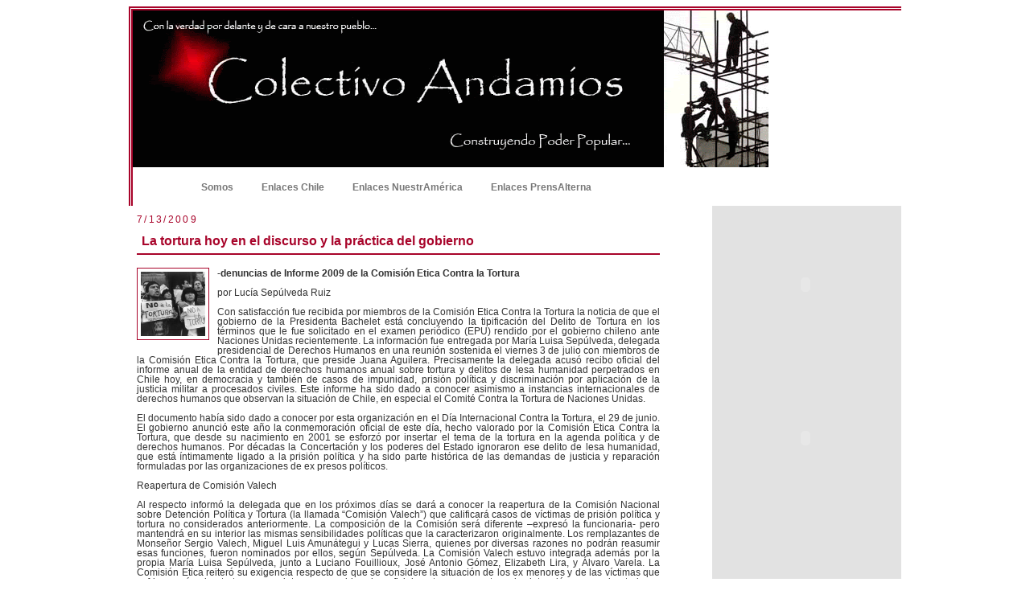

--- FILE ---
content_type: text/html; charset=UTF-8
request_url: https://colectivoandamios.blogspot.com/2009/07/la-tortura-hoy-en-el-discurso-y-la.html
body_size: 14175
content:
<!DOCTYPE html>
<html xmlns='http://www.w3.org/1999/xhtml' xmlns:b='http://www.google.com/2005/gml/b' xmlns:data='http://www.google.com/2005/gml/data' xmlns:expr='http://www.google.com/2005/gml/expr'>
<head>
<link href='https://www.blogger.com/static/v1/widgets/2944754296-widget_css_bundle.css' rel='stylesheet' type='text/css'/>
<link href='ENDEREÇO DO SEU ÍCONE' rel='shortcut icon'/>
<title>Colectivo Andamios: La tortura hoy en el discurso y la práctica del gobierno</title>
<meta content='text/html; charset=UTF-8' http-equiv='Content-Type'/>
<meta content='blogger' name='generator'/>
<link href='https://colectivoandamios.blogspot.com/favicon.ico' rel='icon' type='image/x-icon'/>
<link href='http://colectivoandamios.blogspot.com/2009/07/la-tortura-hoy-en-el-discurso-y-la.html' rel='canonical'/>
<link rel="alternate" type="application/atom+xml" title="Colectivo Andamios - Atom" href="https://colectivoandamios.blogspot.com/feeds/posts/default" />
<link rel="alternate" type="application/rss+xml" title="Colectivo Andamios - RSS" href="https://colectivoandamios.blogspot.com/feeds/posts/default?alt=rss" />
<link rel="service.post" type="application/atom+xml" title="Colectivo Andamios - Atom" href="https://www.blogger.com/feeds/5154788378439649805/posts/default" />

<link rel="alternate" type="application/atom+xml" title="Colectivo Andamios - Atom" href="https://colectivoandamios.blogspot.com/feeds/7400575540111376034/comments/default" />
<!--Can't find substitution for tag [blog.ieCssRetrofitLinks]-->
<link href='https://blogger.googleusercontent.com/img/b/R29vZ2xl/AVvXsEg82N2l3m1rB6PrtF3X73Y1VLljnuYHU7NQCjJeBcg7fJ6h5lIw9LwpLZt5akqq3CLNvja8OaoqsmKPXGCuC5VrM7EfT1nDc8iyfK7p4Q91G5RC09rngb8h5e5e7WIyPv2ELIeyRb8Ih1Q/s320/tortura1.jpg' rel='image_src'/>
<meta content='http://colectivoandamios.blogspot.com/2009/07/la-tortura-hoy-en-el-discurso-y-la.html' property='og:url'/>
<meta content='La tortura hoy en el discurso y la práctica del gobierno' property='og:title'/>
<meta content='-denuncias de Informe 2009 de la Comisión Etica Contra la Tortura por Lucía Sepúlveda Ruiz Con satisfacción fue recibida por miembros de la ...' property='og:description'/>
<meta content='https://blogger.googleusercontent.com/img/b/R29vZ2xl/AVvXsEg82N2l3m1rB6PrtF3X73Y1VLljnuYHU7NQCjJeBcg7fJ6h5lIw9LwpLZt5akqq3CLNvja8OaoqsmKPXGCuC5VrM7EfT1nDc8iyfK7p4Q91G5RC09rngb8h5e5e7WIyPv2ELIeyRb8Ih1Q/w1200-h630-p-k-no-nu/tortura1.jpg' property='og:image'/>
<style id='page-skin-1' type='text/css'><!--
/*
-----------------------------------------------
Blogger Template XLM
Name: Red Star
Designer: Áurea R.C.
URL: http://templatesparavoce.blogspot.com
Date: 19 de maio de 2008
BH/Brasil
----------------------------------------------- */
/* Variable definitions
====================
<Variable name="bgcolor" description="Page Background Color"
type="color" default="#FABEEC">
<Variable name="bgcolor2" description="Outer Background Color"
type="color" default="#FABEEC">
<Variable name="textcolor" description="Text Color"
type="color" default="#F5F3BA">
<Variable name="linkcolor" description="Link Color"
type="color" default="#FE4312">
<Variable name="visitedlinkcolor" description="Visited Link Color"
type="color" default="#FE1607">
<Variable name="pagetitlecolor" description="Blog Title Color"
type="color" default="#C4CCD6">
<Variable name="titlecolor" description="Post Title Color"
type="color" default="#FEB527">
<Variable name="descriptioncolor" description="Blog Description Color"
type="color" default="#FF7220">
<Variable name="bordercolor" description="Border Color"
type="color" default="#791513">
<Variable name="sidebarcolor" description="Sidebar Title Color"
type="color" default="#342524">
<Variable name="sidebarwidg" description="Sidebar Widget Color"
type="color" default="#CA6892">
<Variable name="sidebartitle" description="Fundo do Título da Sidebar"
type="color" default="#9F3764">
<Variable name="sidebartextcolor" description="Sidebar Text Color"
type="color" default="#FE892C">
<Variable name="menucolor" description="Menu Color"
type="color" default="#FE892C">
<Variable name="menutextcolor" description="Menu Text Color"
type="color" default="#FE892C">
<Variable name="bodyfont" description="Text Font"
type="font" default="normal normal 200% 'Arial',Trebuchet,Verdana,Sans-serif">
<Variable name="headerfont" description="Sidebar Title Font"
type="font" default="normal normal 210% 'Trebuchet MS', Arial, Sans-serif;">
<Variable name="pagetitlefont" description="Blog Title Font"
type="font"
default="normal normal 200% 'Trebuchet MS',Trebuchet,Verdana,Sans-serif">
<Variable name="descriptionfont" description="Blog Description Font"
type="font"
default="normal normal 78% 'Trebuchet MS', Trebuchet, Verdana, Sans-serif">
<Variable name="postfooterfont" description=" Footer Font"
type="font"
default="normal normal 100% 'Trebuchet MS', Trebuchet, Arial, Verdana, Sans-serif">
<Variable name="linkfont" description="Link Font"
type="font" default="normal normal 150% 'Arial',Trebuchet,Verdana,Sans-serif">
<Variable name="visitedlinkfont" description="Visited Link Font"
type="font" default="normal normal 150% 'Arial',Trebuchet,Verdana,Sans-serif">
*/
/*---Esconda sua navbar---*/
#navbar-iframe{
height: 0px;
visibility: hidden;
display: none;
}
/*---Body---*/
body {
background: url()left repeat;
background-color: #ffffff ;
color:#333333;
border: 5px none #5F4775;
font: x-small "Trebuchet MS", Trebuchet, Verdana, Sans-serif;
font-size/* */:/**/small;
font-size: /**/small;
text-align: center;
}
a:link {
color:#eb5150;
font: normal bold 99% Trebuchet, Trebuchet MS, Arial, sans-serif;
text-decoration:none;
}
a:visited {
color:#a8042a;
font: normal bold 99% Trebuchet, Trebuchet MS, Arial, sans-serif;
text-decoration:none;
}
a:hover {
color:#A8042A;
text-decoration:underline;
}
a img {
border-width:0;
}
/*---Header---*/
#header-wrapper {
width:960px;
height:248px;
margin:8px 0px 0px 0px;
background:#ffffff;
}
#header {
margin:0px 0px 0px 0px;
background: url("https://lh3.googleusercontent.com/blogger_img_proxy/AEn0k_tqDv7MaoAENt9hLCo21r4Njn_9_uP3Y0E9LZvlVGvrvUwS4qoQOnThnOiNlc2FNQWMsFXy-kDoA9apU-G-nlFE_E895CbuMLmxsilPqnm7yRmU-DY=s0-d") right;
height:200px;
text-align: left;
color:#A8042A;
border-top:5px double #A8042A;  border-left:5px double #A8042A;
}
#header h1 {
margin:0px 0px 0;
padding-left:50px;
padding-top:30px;
line-height:1.2em;
text-transform:uppercase;
letter-spacing:.2em;
font: normal bold 292% Trebuchet, Trebuchet MS, Arial, sans-serif;
color:#A8042A;
}
#header a {
color:#A8042A;
text-decoration:none;
}
#header a:hover {
color:#A8042A;
}
#header .description {
margin:10px 10px 0px;
padding-left:30px;
max-width:500px;
text-transform:uppercase;
letter-spacing:.2em;
line-height: 1.2em;
font: normal normal 78% 'Trebuchet MS', Trebuchet, Verdana, Sans-serif;
color: #eb5150;
}
/* Outer-Wrapper
----------------------------------------------- */
#outer-wrapper {
width: 960px;
margin:00px auto;
text-align: justify;
font: normal normal 95% Arial, sans-serif;
background: url();
background-color:;
border:1px none #A8042A;
}
#main-wrapper {
background:#ffffff url();
width: 670px;
border: 1px none #A8042A;
float: left;
word-wrap: break-word; /* fix for long text breaking sidebar float in IE */
overflow: hidden;     /* fix for long non-text content breaking IE sidebar float */
}
#sidebar-wrapper {
background: url();
width: 0px;
margin-left:5px;
border: 1px none #A8042A;
float: right;
word-wrap: break-word; /* fix for long text breaking sidebar float in IE */
overflow: hidden;     /* fix for long non-text content breaking IE sidebar float */
}
#newsidebar-wrapper {
background: #E2E2E2 url() repeat-x;
width: 235px;
border: 1px none #A8042A;
margin-right:auto;
margin-left: auto;
float: right;
word-wrap: break-word; /* fix for long text breaking sidebar float in IE */
overflow: hidden;     /* fix for long non-text content breaking IE sidebar float */
}
/* Menu superior
---------------------------------------------- */
#menu { width:100%; height: 43px; background: #FFF url("") top left repeat-x; font-size: 0.8em; font-weight: bold; list-style-type: none; margin: 0; padding: 0; font:normal bold 99% Trebuchet, Trebuchet MS, Arial, sans-serif;border-left:5px double #A8042A;}
#menu li { display: block; height: 43px; float: left; margin: 0 0 0 5px;}
#menu li a { height: 43px; color: #777; text-decoration: none; display: block; float: left; line-height: 200%; padding: 8px 15px 0; }
#menu li a:hover { color: #fff; background: url("") top left repeat-x; padding: -7px 15px 0;}
#menu li a.current{ color: #FFF; background: url("") top left repeat-x; padding: 6px 15px 0; }
/* Headings
------------------------------------------------ */
h2 {
margin:1.5em 0 .75em;
font:normal bold 118% Trebuchet, Trebuchet MS, Arial, sans-serif;
line-height: 1.4em;
text-transform:none;
letter-spacing:.2em;
color:#A8042A;
}
/* Posts
----------------------------------------------- */
.date-header {
margin: 5px;
text-align: left;
font: normal normal 95% 'Trebuchet MS', Trebuchet, Arial, Verdana, Sans-serif;
}
.post {
margin: 5px;
padding-bottom:1.4em;
font: normal normal 95% Arial, sans-serif;
color: #333333;
}
.post h3 {
margin:.25em 0 0;
padding:0 0 4px;
font-size:140%;
font-weight:normal;
line-height:1.4em;
color:#A8042A;
}
.post h3 a, .post h3 a:visited, .post h3 strong {
background:;
display: block;
text-decoration:none;
color:#A8042A;
font: normal bold 99% Trebuchet, Trebuchet MS, Arial, sans-serif;
font-weight:bold;
padding: 6px;
border-bottom:2px solid #A8042A;
}
.post h3 strong, .post h3 a:hover {
background: url() no-repeat right;
background-color: #ffffff;
color: #333333;
padding: 6px;
}
.post p {
margin:10 0 .75em;
line-height:1.1em;
}
.post-footer {
background:;
margin:5px;
color: #A8042A;
padding: 2px;
letter-spacing:.1em;
font: normal normal 95% 'Trebuchet MS', Trebuchet, Arial, Verdana, Sans-serif;
line-height: 1.1em;
border-bottom:1px solid #A8042A;
}
.post-footer .post-author,
.post-footer .post-timestamp,
.post-footer .post-footer-line-2 {
font-style:normal;
font-size: 9pt;
line-height: 1.5em;
color:#A8042A;
}
.post blockquote {
background:#F2F2F2 url() no-repeat left top;
padding:30px 5px 10px 70px;
margin:10px 5px 10px 10px;
font-size: 95%;
border:2px dotted #A8042A;
}
.post blockquote p {
margin:.5em 0;
}
.comment-link {
margin-left:.6em;
}
.post img {
padding:4px;
border:1px solid #A8042A;
}
/* Sidebar Content
----------------------------------------------- */
.sidebar {
color: #D60403;
line-height: 1.6em;
text-align:left;
margin: 0;
}
.sidebar h2 {
margin: 3px 0 .5em;
padding: 2px 10px;
background:;
color: #A8042A;
border-bottom:2px solid #A8042A;
text-align:left;
}
.sidebar ul {
list-style:none;
margin:0 0 0;
padding:0 0 0;
}
.sidebar li {
background:url() no-repeat 0px 0px;
margin:0;
padding:0 0 0 25px;
text-indent:-5px;
line-height:1.2em;
}
.sidebar .widget, .main .widget {
margin:0 0 0.9em;
padding:5px;
background:;
border: 1px none #A8042A;
}
.main .Blog {
border-bottom-width: 0;
}
/* Comments
----------------------------------------------- */
#comments {
margin:2em 0 0;
border-top:2px solid #cc0000;
padding-top:1em;
}
#comments h4 {
padding-left: 5px;
margin:1em 0;
font-weight: bold;
line-height: 1.4em;
text-transform:uppercase;
letter-spacing:.2em;
color: #A8042A;
}
#comments-block {
padding-left: 5px;
margin:1em 0 1.5em;
line-height:1.3em;
}
#comments-block .comment-author {
padding-left: 5px;
margin:.5em 0;
}
#comments-block .comment-body {
padding-left: 5px;
margin:.25em 0 0;
}
#comments-block .comment-footer {
padding-left: 5px;
margin:-.25em 0 2em;
line-height: 1.4em;
text-transform:uppercase;
letter-spacing:.1em;
}
#comments-block .comment-body p {
padding-left: 5px;
margin:0 0 .75em;
}
.deleted-comment {
padding-left: 5px;
font-style:italic;
color:gray;
}
.feed-links {
padding-left: 5px;
clear: both;
line-height: 2.5em;
}
#blog-pager-newer-link {
padding: 5px;
float: left;
}
#blog-pager-older-link {
padding: 5px;
float: right;
}
#blog-pager {
text-align: center;
}
/* Profile
----------------------------------------------- */
.profile-img {
float: left;
margin: 0 5px 5px 0;
padding: 4px;
border: 1px solid #A8042A;
}
.profile-data {
margin:0;
text-align: left;
text-transform: uppercase;
letter-spacing:.1em;
font: normal normal 95% Arial, sans-serif;
color: #A8042A;
font-weight: bold;
line-height: 1.2em;
}
.profile-datablock {
margin:.5em 0 .5em;
}
.profile-textblock {
margin: 0.5em 0;
line-height: 1.2em;
text-align: left;
}
.profile-link {
font: normal normal 95% Arial, sans-serif;
text-color: #A8042A;
text-align: center;
text-transform: uppercase;
letter-spacing: .1em;
}
/* Footer
------------------------------------------------ */
#footer {
float: left;
width: 960px;
display:block;
margin: 0px 0px 10px 0px;
padding: 0px 0px 0px 0px;
text-align: left;
line-height: 0.8em;
font: normal normal 95% 'Trebuchet MS', Trebuchet, Arial, Verdana, Sans-serif;
background: #E2E2E2 url() repeat-x;
}
#footer1 {
float: left;
width: 310px;
margin: 5px;
padding: 5px;
border-left: 1px solid  #fff;
border-right: 1px solid  #fff;
}
#footer2 {
float: left;
width: 310px;
margin: 5px;
padding:5px;
}
#footer3 {
float: left;
width: 310px;
margin: 5px;
padding: 5px;
}
#footer1 h2, #footer2 h2, #footer3 h2 {
font-size:14px;
margin: 0px 5px 5px 5px;
padding: 5px;
text-align: left;
color: #A8042A;
border-bottom: 1px none #A8042A;
}
.footer ul{
list-style: none;
margin:0; padding:0;
}
.footer li {
padding: 0 0 0 15px;
line-height: 18px;
background:url() no-repeat 0px 0px;
}
.footer1 a, .footer2 a, .footer3 a {
color: #eb5150;
text-decoration: none;
}
.footer1 a:hover, .footer2 a:hover, .footer3 a:hover {
text-decoration: none;
color: #A8042A;
}
.footer1 a:visited, .footer2 a:visited, .footer3 a:visited {
text-decoration: none;
color: #a8042a;
}
.footer a img {
margin: 0px 0px 0px 0px;
padding: 0px 0px 0px 0px;
}
/*---------------*/
.widecolumn .post {
margin: 0;
}
.narrowcolumn .postmetadata {
padding-top: 0px;
}
.widecolumn .postmetadata {
margin: 0px 0;
}
h2 {
margin-top: 5px;
margin-right: 0px;
margin-bottom: 0px;
margin-left: 0px;
}
h3 {
padding: 0px;
margin-top: 10px;
margin-right: 0px;
margin-bottom: 0px;
margin-left: 0px;
}
h3.comments {
padding: 0;
margin: 20px auto 20px ;
}
/*--- Créditos ---*/
#credit{
margin-left:400px;
color:#eb5150;
display:block;
text-align: center;
height:20px;
float:left;
}
#credit a{
color:#eb5150;
}
/** Page structure tweaks for layout editor wireframe */
body#layout #header {
margin-left: 2px;
margin-right: 2px;
}
.even {
background-color: #0A001B;
}
.odd {
background-color: #0A001B;
}
#navbar-iframe { height: 0px; visibility: hidden; display: none; }

--></style>
<link href='https://www.blogger.com/dyn-css/authorization.css?targetBlogID=5154788378439649805&amp;zx=070aafe5-7e0e-4e9a-a877-70c55e2f3a0a' media='none' onload='if(media!=&#39;all&#39;)media=&#39;all&#39;' rel='stylesheet'/><noscript><link href='https://www.blogger.com/dyn-css/authorization.css?targetBlogID=5154788378439649805&amp;zx=070aafe5-7e0e-4e9a-a877-70c55e2f3a0a' rel='stylesheet'/></noscript>
<meta name='google-adsense-platform-account' content='ca-host-pub-1556223355139109'/>
<meta name='google-adsense-platform-domain' content='blogspot.com'/>

</head>
<body>
<div class='navbar section' id='navbar'><div class='widget Navbar' data-version='1' id='Navbar1'><script type="text/javascript">
    function setAttributeOnload(object, attribute, val) {
      if(window.addEventListener) {
        window.addEventListener('load',
          function(){ object[attribute] = val; }, false);
      } else {
        window.attachEvent('onload', function(){ object[attribute] = val; });
      }
    }
  </script>
<div id="navbar-iframe-container"></div>
<script type="text/javascript" src="https://apis.google.com/js/platform.js"></script>
<script type="text/javascript">
      gapi.load("gapi.iframes:gapi.iframes.style.bubble", function() {
        if (gapi.iframes && gapi.iframes.getContext) {
          gapi.iframes.getContext().openChild({
              url: 'https://www.blogger.com/navbar/5154788378439649805?po\x3d7400575540111376034\x26origin\x3dhttps://colectivoandamios.blogspot.com',
              where: document.getElementById("navbar-iframe-container"),
              id: "navbar-iframe"
          });
        }
      });
    </script><script type="text/javascript">
(function() {
var script = document.createElement('script');
script.type = 'text/javascript';
script.src = '//pagead2.googlesyndication.com/pagead/js/google_top_exp.js';
var head = document.getElementsByTagName('head')[0];
if (head) {
head.appendChild(script);
}})();
</script>
</div></div>
<div id='outer-wrapper'>
<!-- skip links for text browsers -->
<span id='skiplinks' style='display:none;'>
<a href='#main'>skip to main </a> |
      <a href='#sidebar'>skip to sidebar</a>
<a href='#footer'>skip to footer</a>
</span>
<div id='header-wrapper'>
<div class='header section' id='header'><div class='widget Header' data-version='1' id='Header1'>
<div id='header-inner'>
<a href='https://colectivoandamios.blogspot.com/' style='display: block'>
<img alt="Colectivo Andamios" height="195px; " id="Header1_headerimg" src="https://lh3.googleusercontent.com/blogger_img_proxy/AEn0k_uTt5CfFrGZQ64DDW7ZnCFmkH3TdxcLuhY8o2XB_UCa55QbpTBMCj9ruPRaIcI-FXAW7x5cCXZMoMDxlxHLca1pGcP9k-IOtftPff9GGFZWcAghWQoUphFrSlx5B9IU1ezAWRc=s0-d" style="display: block" width="790px; ">
</a>
</div>
</div></div>
<div id='menu'>
<li><a class='current' href='http://www.colectivoandamios.blogspot.com'>Inicio</a></li>
<li><a href='http://www.somosandamios.blogspot.com'>Somos</a></li>
<li><a href='http://andamiosenlaceschile.blogspot.com/'>Enlaces Chile</a></li>
<li><a href='http://andamiosenlacesnuestramerica.blogspot.com/'>Enlaces NuestrAmérica</a></li>
<li><a href='http://enlazandamios.blogspot.com/'>Enlaces PrensAlterna</a></li>
</div>
</div>
<div id='main-wrapper'>
<div class='main section' id='main'><div class='widget Blog' data-version='1' id='Blog1'>
<div class='blog-posts'>
<h2 class='date-header'>7/13/2009</h2>
<div class='post uncustomized-post-template'>
<a name='7400575540111376034'></a>
<h3 class='post-title'>
<a href='https://colectivoandamios.blogspot.com/2009/07/la-tortura-hoy-en-el-discurso-y-la.html'>La tortura hoy en el discurso y la práctica del gobierno</a>
</h3>
<div class='post-header-line-1'></div>
<span class='post-author'>
</span>
<div class='post-body'>
<style>.fullpost{display:inline;}</style>
<p><a href="https://blogger.googleusercontent.com/img/b/R29vZ2xl/AVvXsEg82N2l3m1rB6PrtF3X73Y1VLljnuYHU7NQCjJeBcg7fJ6h5lIw9LwpLZt5akqq3CLNvja8OaoqsmKPXGCuC5VrM7EfT1nDc8iyfK7p4Q91G5RC09rngb8h5e5e7WIyPv2ELIeyRb8Ih1Q/s1600-h/tortura1.jpg" onblur="try {parent.deselectBloggerImageGracefully();} catch(e) {}"><img alt="" border="0" id="BLOGGER_PHOTO_ID_5358138535696272370" src="https://blogger.googleusercontent.com/img/b/R29vZ2xl/AVvXsEg82N2l3m1rB6PrtF3X73Y1VLljnuYHU7NQCjJeBcg7fJ6h5lIw9LwpLZt5akqq3CLNvja8OaoqsmKPXGCuC5VrM7EfT1nDc8iyfK7p4Q91G5RC09rngb8h5e5e7WIyPv2ELIeyRb8Ih1Q/s320/tortura1.jpg" style="margin: 0pt 10px 10px 0pt; float: left; cursor: pointer; width: 80px; height: 80px;" /></a><span style="font-weight: bold;">-denuncias de Informe 2009 de la Comisión Etica Contra la Tortura</span><br /><br />por Lucía Sepúlveda Ruiz<br /><br />Con satisfacción fue recibida por miembros de la Comisión Etica Contra la Tortura la noticia de que el gobierno de la Presidenta Bachelet  está concluyendo la tipificación del Delito de Tortura en los términos que le fue solicitado en el examen periódico (EPU) rendido por el gobierno chileno ante Naciones Unidas recientemente.<span class="fullpost">  La información fue entregada por María Luisa Sepúlveda, delegada presidencial de Derechos Humanos en una reunión sostenida el viernes 3 de julio con miembros de  la Comisión Etica Contra la Tortura, que preside Juana Aguilera. Precisamente la delegada acusó recibo oficial del informe anual de la entidad de derechos humanos anual sobre tortura y delitos de lesa humanidad perpetrados en Chile hoy, en democracia y también de casos de impunidad, prisión política y discriminación por aplicación de la justicia militar a procesados civiles. Este informe ha sido dado a conocer asimismo a instancias internacionales de derechos humanos que observan la situación de Chile, en especial el Comité Contra la Tortura de Naciones Unidas.<br /><br />El documento había sido dado a conocer por esta organización en el Día Internacional Contra la Tortura, el 29 de junio. El gobierno anunció este año la conmemoración oficial de este día, hecho valorado por la Comisión Etica Contra la Tortura, que desde su nacimiento en 2001 se esforzó por insertar el tema de la tortura en la agenda política y de derechos humanos. Por décadas la Concertación y los poderes del Estado ignoraron ese delito de lesa humanidad, que está íntimamente ligado a la prisión política y ha sido parte histórica de las demandas  de justicia y reparación formuladas por las organizaciones de ex presos políticos.<br /><br />Reapertura de Comisión Valech<br /><br />Al respecto informó la delegada que en los próximos días se dará a conocer la reapertura de la Comisión Nacional sobre Detención Política y Tortura (la llamada &#8220;Comisión Valech&#8221;) que  calificará casos de víctimas de prisión política y tortura no considerados anteriormente. La composición de la Comisión será diferente &#8211;expresó la funcionaria-  pero mantendrá en su interior las mismas sensibilidades políticas que la caracterizaron originalmente. Los remplazantes de Monseñor Sergio Valech, Miguel Luis Amunátegui y Lucas Sierra, quienes por diversas razones no podrán reasumir esas funciones, fueron nominados por ellos, según Sepúlveda. La Comisión Valech estuvo integrada  además por la propia María Luisa Sepúlveda, junto a Luciano Fouillioux, José Antonio Gómez, Elizabeth Lira, y Álvaro Varela. La Comisión Etica reiteró su exigencia respecto de que se considere la situación de los ex menores y de las víctimas que sufrieron cárcel o tortura en recintos no considerados oficialmente como centros de detención, o en el exterior, a resultas de la Operación Cóndor.<br /><br />Juana Aguilera fue invitada en la oportunidad a la ceremonia en que la Presidenta Bachelet, ratificó el 6 de julio de 2009, el Estatuto de Roma, por el cual Chile se adhiere a la Corte Penal Internacional (CPI) permitiendo que los delitos de lesa humanidad que se produzcan aquí puedan ser conocidos en última instancia por ese tribunal internacional.  Chile era el último Estado sudamericano que quedaba por unirse al tribunal internacional con sede en La Haya, encargado de juzgar crímenes de guerra y lesa humanidad. La Comisión Etica ha venido representando ese tipo de delitos, particularmente el de tortura, en todos los informes entregados en los últimos años el día 29 de junio &#8211;Día Internacional de Solidaridad con las Víctimas de la Tortura-  a la Presidenta Bachelet, y con anterioridad, al ex Presidente Ricardo Lagos.<br /><br />Muertes por tortura<br /><br />El informe 2009 de la Comisión Etica documenta casos que preocupan fundamentalmente a la entidad: la desaparición forzosa y posible muerte en tortura de un menor mapuche, José Huenante Huenante en 2005,  y los casos de un total de 59 luchadores sociales mapuche y activistas de su causa que están en prisión política o en libertad condicional cumpliendo sentencia o medidas cautelares. Detalla asimismo casos de tortura  y montajes político-judiciales que afectan a luchadores sociales mapuche y no mapuche &#8211;como la documentalista Elena Varela- y denuncia la aplicación de la ley antiterrorista a un total de 28 de los detenidos, tanto en el gobierno de Lagos como durante el gobierno de Bachelet. Deplora la impunidad ante los casos de la muerte por tortura de Johnny Cariqueo y el homicidio de Matías Catrileo.<br /><br />En la oportunidad se pidió también atención al caso de la luchadora social mapuche Mireya Figueroa (47 años) de la comunidad Tricauco, detenida el 4 de junio de 2009,  acusada de participar en el incendio del Fundo Poluco Pidenco de Forestal Minico en 2001. Ella es madre de cuatro hijos y padece de un avanzado cáncer. La Comisión hizo un llamado a la Presidenta Bachelet a desistir de aplicar la legislación antiterrorista en este caso. La detenida es acusada de participar en el incendio del Fundo Poluco Pidenco de Mininco en diciembre del 2001, hecho por el cual permanece en prisión, entre otros, Patricia Troncoso, juzgada por ley antiterrorista y condenada por declaraciones de testigos sin rostro.<br />También se reiteraron &#8211;entre otras preocupaciones-  las demandas del levantamiento de las disposiciones de secreto respecto de los nombres de los torturadores registrados por la Comisión Valech respecto de lo cual no hubo respuestas positivas. Sobre el otorgamiento de una reparación real a las víctimas de tortura, se informó que ello será posterior a los resultados de la nueva Comisión calificadora y debe ser materia de ley.<br /><br />Asimismo se hizo ver a la representante de la Presidenta Michele Bachelet  la urgente necesidad de poner fin a las penas de extrañamiento que condenan a decenas de chilenos a morir en el extranjero por haber sido luchadores antidictatoriales no considerados como tales al inicio de la transición o por haber protagonizado situaciones posteriores vinculadas a esa lucha política. La Comisión Etica Contra la Tortura se adhiere así a la movilización del colectivo denominado &#8220;Vuelvo&#8221; que ha retomado estos planteamientos ya impulsados anteriormente por esta entidad.<br /><br /><br /><br />--<br />Lucía Sepúlveda Ruiz<br /><br />http://periodismosanador.blogspot.com/<br /><br /><br />Texto secundario<br /></span></p>
<div style='clear: both;'></div>
</div>
<div class='post-footer'>
<p class='post-footer-line post-footer-line-1'>
<span class='post-comment-link'>
</span>
<span class='post-labels'>
Etiquetas:
<a href='https://colectivoandamios.blogspot.com/search/label/chile' rel='tag'>chile</a>,
<a href='https://colectivoandamios.blogspot.com/search/label/represi%C3%B3n' rel='tag'>represión</a>
</span>
<span class='post-icons'>
<span class='item-action'>
<a href='https://www.blogger.com/email-post/5154788378439649805/7400575540111376034' title='Enviar entrada por correo electrónico'>
<img alt="" class="icon-action" src="//www.blogger.com/img/icon18_email.gif">
</a>
</span>
</span>
</p>
<p class='post-footer-line post-footer-line-2'>
</p>
<p class='post-footer-line post-footer-line-3'></p>
</div>
</div>
<div class='comments' id='comments'>
<a name='comments'></a>
<h4>
0
comentarios:
        
</h4>
<dl id='comments-block'>
</dl>
<p class='comment-footer'>
<a href='https://www.blogger.com/comment/fullpage/post/5154788378439649805/7400575540111376034' onclick='javascript:window.open(this.href, "bloggerPopup", "toolbar=0,location=0,statusbar=1,menubar=0,scrollbars=yes,width=640,height=500"); return false;'>Publicar un comentario</a>
</p>
<div id='backlinks-container'>
<div id='Blog1_backlinks-container'>
</div>
</div>
</div>
</div>
<div class='blog-pager' id='blog-pager'>
<span id='blog-pager-newer-link'>
<a class='blog-pager-newer-link' href='https://colectivoandamios.blogspot.com/2009/07/representantes-de-200-comunidades.html' id='Blog1_blog-pager-newer-link' title='Entrada más reciente'>Entrada más reciente</a>
</span>
<span id='blog-pager-older-link'>
<a class='blog-pager-older-link' href='https://colectivoandamios.blogspot.com/2009/07/advertencia-y-amenaza-para-america.html' id='Blog1_blog-pager-older-link' title='Entrada antigua'>Entrada antigua</a>
</span>
<a class='home-link' href='https://colectivoandamios.blogspot.com/'>Inicio</a>
</div>
<div class='clear'></div>
<div class='post-feeds'>
<div class='feed-links'>
Suscribirse a:
<a class='feed-link' href='https://colectivoandamios.blogspot.com/feeds/7400575540111376034/comments/default' target='_blank' type='application/atom+xml'>Enviar comentarios (Atom)</a>
</div>
</div>
</div></div>
</div>
<div id='newsidebar-wrapper'>
<div class='sidebar section' id='newsidebar'><div class='widget HTML' data-version='1' id='HTML2'>
<div class='widget-content'>
<object width="221" height="185"><param name="movie" value="//www.youtube.com/v/sdS-Rl6qZF8?fs=1&amp;hl=es_ES&amp;rel=0"><param name="allowFullScreen" value="true" /><param name="allowscriptaccess" value="always" /><embed src="//www.youtube.com/v/sdS-Rl6qZF8?fs=1&amp;hl=es_ES&amp;rel=0" type="application/x-shockwave-flash" allowscriptaccess="always" allowfullscreen="true" width="221" height="185"></embed></object>

<object width="221" height="185"><param name="movie" value="//www.youtube.com/v/Xm4rG__XTc0?fs=1&amp;hl=es_ES&amp;rel=0"><param name="allowFullScreen" value="true" /><param name="allowscriptaccess" value="always" /><embed src="//www.youtube.com/v/Xm4rG__XTc0?fs=1&amp;hl=es_ES&amp;rel=0" type="application/x-shockwave-flash" allowscriptaccess="always" allowfullscreen="true" width="221" height="185"></embed></object>

<object width="221" height="185"><param name="movie" value="//www.youtube.com/v/9Slnp04y6sA?fs=1&amp;hl=es_ES&amp;rel=0"><param name="allowFullScreen" value="true" /><param name="allowscriptaccess" value="always" /><embed src="//www.youtube.com/v/9Slnp04y6sA?fs=1&amp;hl=es_ES&amp;rel=0" type="application/x-shockwave-flash" allowscriptaccess="always" allowfullscreen="true" width="221" height="185"></embed></object>

<object width="221" height="185"><param name="movie" value="//www.youtube.com/v/tZNd1N8W9ZQ?fs=1&amp;hl=es_ES&amp;rel=0"><param name="allowFullScreen" value="true" /><param name="allowscriptaccess" value="always" /><embed src="//www.youtube.com/v/tZNd1N8W9ZQ?fs=1&amp;hl=es_ES&amp;rel=0" type="application/x-shockwave-flash" allowscriptaccess="always" allowfullscreen="true" width="221" height="185"></embed></object>

<object width="221" height="185"><param name="movie" value="//www.youtube.com/v/1zdVsHETRt8?fs=1&amp;hl=es_ES&amp;rel=0"><param name="allowFullScreen" value="true" /><param name="allowscriptaccess" value="always" /><embed src="//www.youtube.com/v/1zdVsHETRt8?fs=1&amp;hl=es_ES&amp;rel=0" type="application/x-shockwave-flash" allowscriptaccess="always" allowfullscreen="true" width="221" height="185"></embed></object>

<object width="221" height="185"><param name="movie" value="//www.youtube.com/v/s_TCqii1IGw?fs=1&amp;hl=es_ES&amp;rel=0"><param name="allowFullScreen" value="true" /><param name="allowscriptaccess" value="always" /><embed src="//www.youtube.com/v/s_TCqii1IGw?fs=1&amp;hl=es_ES&amp;rel=0" type="application/x-shockwave-flash" allowscriptaccess="always" allowfullscreen="true" width="221" height="185"></embed></object>

<object width="221" height="185"><param name="movie" value="//www.youtube.com/v/RYahNobIsLg?fs=1&amp;hl=es_ES&amp;rel=0"><param name="allowFullScreen" value="true" /><param name="allowscriptaccess" value="always" /><embed src="//www.youtube.com/v/RYahNobIsLg?fs=1&amp;hl=es_ES&amp;rel=0" type="application/x-shockwave-flash" allowscriptaccess="always" allowfullscreen="true" width="221" height="185"></embed></object>
</div>
<div class='clear'></div>
</div><div class='widget BlogArchive' data-version='1' id='BlogArchive1'>
<h2>Archivo</h2>
<div class='widget-content'>
<div id='ArchiveList'>
<div id='BlogArchive1_ArchiveList'>
<ul class='hierarchy'>
<li class='archivedate collapsed'>
<a class='toggle' href='javascript:void(0)'>
<span class='zippy'>

        &#9658;&#160;
      
</span>
</a>
<a class='post-count-link' href='https://colectivoandamios.blogspot.com/2013/'>
2013
</a>
<span class='post-count' dir='ltr'>(1)</span>
<ul class='hierarchy'>
<li class='archivedate collapsed'>
<a class='toggle' href='javascript:void(0)'>
<span class='zippy'>

        &#9658;&#160;
      
</span>
</a>
<a class='post-count-link' href='https://colectivoandamios.blogspot.com/2013/01/'>
enero
</a>
<span class='post-count' dir='ltr'>(1)</span>
</li>
</ul>
</li>
</ul>
<ul class='hierarchy'>
<li class='archivedate collapsed'>
<a class='toggle' href='javascript:void(0)'>
<span class='zippy'>

        &#9658;&#160;
      
</span>
</a>
<a class='post-count-link' href='https://colectivoandamios.blogspot.com/2012/'>
2012
</a>
<span class='post-count' dir='ltr'>(40)</span>
<ul class='hierarchy'>
<li class='archivedate collapsed'>
<a class='toggle' href='javascript:void(0)'>
<span class='zippy'>

        &#9658;&#160;
      
</span>
</a>
<a class='post-count-link' href='https://colectivoandamios.blogspot.com/2012/10/'>
octubre
</a>
<span class='post-count' dir='ltr'>(1)</span>
</li>
</ul>
<ul class='hierarchy'>
<li class='archivedate collapsed'>
<a class='toggle' href='javascript:void(0)'>
<span class='zippy'>

        &#9658;&#160;
      
</span>
</a>
<a class='post-count-link' href='https://colectivoandamios.blogspot.com/2012/09/'>
septiembre
</a>
<span class='post-count' dir='ltr'>(1)</span>
</li>
</ul>
<ul class='hierarchy'>
<li class='archivedate collapsed'>
<a class='toggle' href='javascript:void(0)'>
<span class='zippy'>

        &#9658;&#160;
      
</span>
</a>
<a class='post-count-link' href='https://colectivoandamios.blogspot.com/2012/08/'>
agosto
</a>
<span class='post-count' dir='ltr'>(6)</span>
</li>
</ul>
<ul class='hierarchy'>
<li class='archivedate collapsed'>
<a class='toggle' href='javascript:void(0)'>
<span class='zippy'>

        &#9658;&#160;
      
</span>
</a>
<a class='post-count-link' href='https://colectivoandamios.blogspot.com/2012/07/'>
julio
</a>
<span class='post-count' dir='ltr'>(23)</span>
</li>
</ul>
<ul class='hierarchy'>
<li class='archivedate collapsed'>
<a class='toggle' href='javascript:void(0)'>
<span class='zippy'>

        &#9658;&#160;
      
</span>
</a>
<a class='post-count-link' href='https://colectivoandamios.blogspot.com/2012/05/'>
mayo
</a>
<span class='post-count' dir='ltr'>(7)</span>
</li>
</ul>
<ul class='hierarchy'>
<li class='archivedate collapsed'>
<a class='toggle' href='javascript:void(0)'>
<span class='zippy'>

        &#9658;&#160;
      
</span>
</a>
<a class='post-count-link' href='https://colectivoandamios.blogspot.com/2012/01/'>
enero
</a>
<span class='post-count' dir='ltr'>(2)</span>
</li>
</ul>
</li>
</ul>
<ul class='hierarchy'>
<li class='archivedate collapsed'>
<a class='toggle' href='javascript:void(0)'>
<span class='zippy'>

        &#9658;&#160;
      
</span>
</a>
<a class='post-count-link' href='https://colectivoandamios.blogspot.com/2011/'>
2011
</a>
<span class='post-count' dir='ltr'>(58)</span>
<ul class='hierarchy'>
<li class='archivedate collapsed'>
<a class='toggle' href='javascript:void(0)'>
<span class='zippy'>

        &#9658;&#160;
      
</span>
</a>
<a class='post-count-link' href='https://colectivoandamios.blogspot.com/2011/11/'>
noviembre
</a>
<span class='post-count' dir='ltr'>(2)</span>
</li>
</ul>
<ul class='hierarchy'>
<li class='archivedate collapsed'>
<a class='toggle' href='javascript:void(0)'>
<span class='zippy'>

        &#9658;&#160;
      
</span>
</a>
<a class='post-count-link' href='https://colectivoandamios.blogspot.com/2011/08/'>
agosto
</a>
<span class='post-count' dir='ltr'>(12)</span>
</li>
</ul>
<ul class='hierarchy'>
<li class='archivedate collapsed'>
<a class='toggle' href='javascript:void(0)'>
<span class='zippy'>

        &#9658;&#160;
      
</span>
</a>
<a class='post-count-link' href='https://colectivoandamios.blogspot.com/2011/05/'>
mayo
</a>
<span class='post-count' dir='ltr'>(8)</span>
</li>
</ul>
<ul class='hierarchy'>
<li class='archivedate collapsed'>
<a class='toggle' href='javascript:void(0)'>
<span class='zippy'>

        &#9658;&#160;
      
</span>
</a>
<a class='post-count-link' href='https://colectivoandamios.blogspot.com/2011/04/'>
abril
</a>
<span class='post-count' dir='ltr'>(5)</span>
</li>
</ul>
<ul class='hierarchy'>
<li class='archivedate collapsed'>
<a class='toggle' href='javascript:void(0)'>
<span class='zippy'>

        &#9658;&#160;
      
</span>
</a>
<a class='post-count-link' href='https://colectivoandamios.blogspot.com/2011/03/'>
marzo
</a>
<span class='post-count' dir='ltr'>(16)</span>
</li>
</ul>
<ul class='hierarchy'>
<li class='archivedate collapsed'>
<a class='toggle' href='javascript:void(0)'>
<span class='zippy'>

        &#9658;&#160;
      
</span>
</a>
<a class='post-count-link' href='https://colectivoandamios.blogspot.com/2011/02/'>
febrero
</a>
<span class='post-count' dir='ltr'>(15)</span>
</li>
</ul>
</li>
</ul>
<ul class='hierarchy'>
<li class='archivedate collapsed'>
<a class='toggle' href='javascript:void(0)'>
<span class='zippy'>

        &#9658;&#160;
      
</span>
</a>
<a class='post-count-link' href='https://colectivoandamios.blogspot.com/2010/'>
2010
</a>
<span class='post-count' dir='ltr'>(195)</span>
<ul class='hierarchy'>
<li class='archivedate collapsed'>
<a class='toggle' href='javascript:void(0)'>
<span class='zippy'>

        &#9658;&#160;
      
</span>
</a>
<a class='post-count-link' href='https://colectivoandamios.blogspot.com/2010/12/'>
diciembre
</a>
<span class='post-count' dir='ltr'>(1)</span>
</li>
</ul>
<ul class='hierarchy'>
<li class='archivedate collapsed'>
<a class='toggle' href='javascript:void(0)'>
<span class='zippy'>

        &#9658;&#160;
      
</span>
</a>
<a class='post-count-link' href='https://colectivoandamios.blogspot.com/2010/11/'>
noviembre
</a>
<span class='post-count' dir='ltr'>(26)</span>
</li>
</ul>
<ul class='hierarchy'>
<li class='archivedate collapsed'>
<a class='toggle' href='javascript:void(0)'>
<span class='zippy'>

        &#9658;&#160;
      
</span>
</a>
<a class='post-count-link' href='https://colectivoandamios.blogspot.com/2010/10/'>
octubre
</a>
<span class='post-count' dir='ltr'>(26)</span>
</li>
</ul>
<ul class='hierarchy'>
<li class='archivedate collapsed'>
<a class='toggle' href='javascript:void(0)'>
<span class='zippy'>

        &#9658;&#160;
      
</span>
</a>
<a class='post-count-link' href='https://colectivoandamios.blogspot.com/2010/09/'>
septiembre
</a>
<span class='post-count' dir='ltr'>(19)</span>
</li>
</ul>
<ul class='hierarchy'>
<li class='archivedate collapsed'>
<a class='toggle' href='javascript:void(0)'>
<span class='zippy'>

        &#9658;&#160;
      
</span>
</a>
<a class='post-count-link' href='https://colectivoandamios.blogspot.com/2010/08/'>
agosto
</a>
<span class='post-count' dir='ltr'>(15)</span>
</li>
</ul>
<ul class='hierarchy'>
<li class='archivedate collapsed'>
<a class='toggle' href='javascript:void(0)'>
<span class='zippy'>

        &#9658;&#160;
      
</span>
</a>
<a class='post-count-link' href='https://colectivoandamios.blogspot.com/2010/07/'>
julio
</a>
<span class='post-count' dir='ltr'>(6)</span>
</li>
</ul>
<ul class='hierarchy'>
<li class='archivedate collapsed'>
<a class='toggle' href='javascript:void(0)'>
<span class='zippy'>

        &#9658;&#160;
      
</span>
</a>
<a class='post-count-link' href='https://colectivoandamios.blogspot.com/2010/06/'>
junio
</a>
<span class='post-count' dir='ltr'>(24)</span>
</li>
</ul>
<ul class='hierarchy'>
<li class='archivedate collapsed'>
<a class='toggle' href='javascript:void(0)'>
<span class='zippy'>

        &#9658;&#160;
      
</span>
</a>
<a class='post-count-link' href='https://colectivoandamios.blogspot.com/2010/05/'>
mayo
</a>
<span class='post-count' dir='ltr'>(26)</span>
</li>
</ul>
<ul class='hierarchy'>
<li class='archivedate collapsed'>
<a class='toggle' href='javascript:void(0)'>
<span class='zippy'>

        &#9658;&#160;
      
</span>
</a>
<a class='post-count-link' href='https://colectivoandamios.blogspot.com/2010/04/'>
abril
</a>
<span class='post-count' dir='ltr'>(25)</span>
</li>
</ul>
<ul class='hierarchy'>
<li class='archivedate collapsed'>
<a class='toggle' href='javascript:void(0)'>
<span class='zippy'>

        &#9658;&#160;
      
</span>
</a>
<a class='post-count-link' href='https://colectivoandamios.blogspot.com/2010/03/'>
marzo
</a>
<span class='post-count' dir='ltr'>(16)</span>
</li>
</ul>
<ul class='hierarchy'>
<li class='archivedate collapsed'>
<a class='toggle' href='javascript:void(0)'>
<span class='zippy'>

        &#9658;&#160;
      
</span>
</a>
<a class='post-count-link' href='https://colectivoandamios.blogspot.com/2010/02/'>
febrero
</a>
<span class='post-count' dir='ltr'>(4)</span>
</li>
</ul>
<ul class='hierarchy'>
<li class='archivedate collapsed'>
<a class='toggle' href='javascript:void(0)'>
<span class='zippy'>

        &#9658;&#160;
      
</span>
</a>
<a class='post-count-link' href='https://colectivoandamios.blogspot.com/2010/01/'>
enero
</a>
<span class='post-count' dir='ltr'>(7)</span>
</li>
</ul>
</li>
</ul>
<ul class='hierarchy'>
<li class='archivedate expanded'>
<a class='toggle' href='javascript:void(0)'>
<span class='zippy toggle-open'>

        &#9660;&#160;
      
</span>
</a>
<a class='post-count-link' href='https://colectivoandamios.blogspot.com/2009/'>
2009
</a>
<span class='post-count' dir='ltr'>(464)</span>
<ul class='hierarchy'>
<li class='archivedate collapsed'>
<a class='toggle' href='javascript:void(0)'>
<span class='zippy'>

        &#9658;&#160;
      
</span>
</a>
<a class='post-count-link' href='https://colectivoandamios.blogspot.com/2009/12/'>
diciembre
</a>
<span class='post-count' dir='ltr'>(30)</span>
</li>
</ul>
<ul class='hierarchy'>
<li class='archivedate collapsed'>
<a class='toggle' href='javascript:void(0)'>
<span class='zippy'>

        &#9658;&#160;
      
</span>
</a>
<a class='post-count-link' href='https://colectivoandamios.blogspot.com/2009/11/'>
noviembre
</a>
<span class='post-count' dir='ltr'>(39)</span>
</li>
</ul>
<ul class='hierarchy'>
<li class='archivedate collapsed'>
<a class='toggle' href='javascript:void(0)'>
<span class='zippy'>

        &#9658;&#160;
      
</span>
</a>
<a class='post-count-link' href='https://colectivoandamios.blogspot.com/2009/10/'>
octubre
</a>
<span class='post-count' dir='ltr'>(26)</span>
</li>
</ul>
<ul class='hierarchy'>
<li class='archivedate collapsed'>
<a class='toggle' href='javascript:void(0)'>
<span class='zippy'>

        &#9658;&#160;
      
</span>
</a>
<a class='post-count-link' href='https://colectivoandamios.blogspot.com/2009/09/'>
septiembre
</a>
<span class='post-count' dir='ltr'>(30)</span>
</li>
</ul>
<ul class='hierarchy'>
<li class='archivedate collapsed'>
<a class='toggle' href='javascript:void(0)'>
<span class='zippy'>

        &#9658;&#160;
      
</span>
</a>
<a class='post-count-link' href='https://colectivoandamios.blogspot.com/2009/08/'>
agosto
</a>
<span class='post-count' dir='ltr'>(65)</span>
</li>
</ul>
<ul class='hierarchy'>
<li class='archivedate expanded'>
<a class='toggle' href='javascript:void(0)'>
<span class='zippy toggle-open'>

        &#9660;&#160;
      
</span>
</a>
<a class='post-count-link' href='https://colectivoandamios.blogspot.com/2009/07/'>
julio
</a>
<span class='post-count' dir='ltr'>(34)</span>
<ul class='posts'>
<li><a href='https://colectivoandamios.blogspot.com/2009/07/comision-de-educacion-politica-mpt.html'>COMISION DE EDUCACION POLITICA MPT INVITA AL SEGUN...</a></li>
<li><a href='https://colectivoandamios.blogspot.com/2009/07/disculpen-la-molestia-armados-contra.html'>Disculpen la molestia: armados contra los pobres</a></li>
<li><a href='https://colectivoandamios.blogspot.com/2009/07/ha-muerto-un-revolucionario-viva-la.html'>HA MUERTO UN REVOLUCIONARIO: VIVA LA LUCHA REVOLUC...</a></li>
<li><a href='https://colectivoandamios.blogspot.com/2009/07/las-honduras-del-golpe-en-honduras.html'>Las honduras del golpe en Honduras</a></li>
<li><a href='https://colectivoandamios.blogspot.com/2009/07/coordinadora-continental-bolivariana.html'>Coordinadora Continental Bolivariana: Manipulación...</a></li>
<li><a href='https://colectivoandamios.blogspot.com/2009/07/chile-navegando-en-la-crisis-patricio.html'>Chile: Navegando en la crisis Patricio Malatrassi ...</a></li>
<li><a href='https://colectivoandamios.blogspot.com/2009/07/empieza-otro-curso-latinoamericano-en.html'>Empieza otro curso latinoamericano en la Escola Fl...</a></li>
<li><a href='https://colectivoandamios.blogspot.com/2009/07/comunicadores-mapuches-se-reunieron-con.html'>Comunicadores mapuches se reunieron con Relator de...</a></li>
<li><a href='https://colectivoandamios.blogspot.com/2009/07/fin-la-huelga-de-hambre-andha.html'>Fin a la huelga de hambre andha</a></li>
<li><a href='https://colectivoandamios.blogspot.com/2009/07/martes-28-de-julio-gabriela-y-sandino.html'>Martes 28 de Julio. Gabriela y Sandino, Diálogos p...</a></li>
<li><a href='https://colectivoandamios.blogspot.com/2009/07/actividades-semana-antiimperialista.html'>Actividades Semana Antiimperialista</a></li>
<li><a href='https://colectivoandamios.blogspot.com/2009/07/convocatoria-encuentro-estudiantes-mpt.html'>CONVOCATORIA ENCUENTRO ESTUDIANTES-MPT.</a></li>
<li><a href='https://colectivoandamios.blogspot.com/2009/07/raul-blanchet-vocero-de-los-consejos.html'>Raúl Blanchet, vocero de los Consejos Comunistas d...</a></li>
<li><a href='https://colectivoandamios.blogspot.com/2009/07/candidatos-rinden-pleitesia-un-golpista.html'>Candidatos rinden pleitesía a un golpista</a></li>
<li><a href='https://colectivoandamios.blogspot.com/2009/07/pandemia-de-lucro.html'>PANDEMIA DE LUCRO</a></li>
<li><a href='https://colectivoandamios.blogspot.com/2009/07/en-la-amazonia-del-peru-un-conflicto.html'>En la Amazonía del Perú, un conflicto internacional</a></li>
<li><a href='https://colectivoandamios.blogspot.com/2009/07/la-disyuntiva-cubana.html'>La disyuntiva cubana</a></li>
<li><a href='https://colectivoandamios.blogspot.com/2009/07/asesinados-cinco-sin-tierras-en.html'>Asesinados Cinco Sin Tierras en Pernambuco</a></li>
<li><a href='https://colectivoandamios.blogspot.com/2009/07/representantes-de-200-comunidades.html'>REPRESENTANTES DE 200 COMUNIDADES MAPUCHE EXIGEN N...</a></li>
<li><a href='https://colectivoandamios.blogspot.com/2009/07/la-tortura-hoy-en-el-discurso-y-la.html'>La tortura hoy en el discurso y la práctica del go...</a></li>
<li><a href='https://colectivoandamios.blogspot.com/2009/07/advertencia-y-amenaza-para-america.html'>Advertencia y amenaza para América Latina</a></li>
<li><a href='https://colectivoandamios.blogspot.com/2009/07/herminia-mujer-voz-y-pueblo.html'>Herminia, mujer, voz y pueblo</a></li>
<li><a href='https://colectivoandamios.blogspot.com/2009/07/chile-extranos-no-identificados-allanan.html'>CHILE: EXTRAÑOS NO IDENTIFICADOS ALLANAN SEDES SIN...</a></li>
<li><a href='https://colectivoandamios.blogspot.com/2009/07/concertacion-y-empresariado-la.html'>Concertación y Empresariado, la renovación de una ...</a></li>
<li><a href='https://colectivoandamios.blogspot.com/2009/07/el-momento-hondureno-centro-de.html'>EL MOMENTO HONDUREÑO: Centro de Estudiantes de Cie...</a></li>
<li><a href='https://colectivoandamios.blogspot.com/2009/07/pinochetmania-juan-pablo-cardenas.html'>Pinochetmania. Juan Pablo Cárdenas</a></li>
<li><a href='https://colectivoandamios.blogspot.com/2009/07/en-honduras-una-mula-vale-mas-que-un.html'>En Honduras una mula vale más que un diputado. Rau...</a></li>
<li><a href='https://colectivoandamios.blogspot.com/2009/07/eln-45-anos-de-esperanza-y-lucha-para.html'>ELN: 45 años de esperanza y lucha para la soberaní...</a></li>
<li><a href='https://colectivoandamios.blogspot.com/2009/07/carta-de-adolfo-perez-esquivel-por.html'>Carta de Adolfo Pérez Esquivel por Honduras</a></li>
<li><a href='https://colectivoandamios.blogspot.com/2009/07/comunicado-anmi-detencion-dirigente.html'>Comunicado -ANMI DETENCION DIRIGENTE MAPUCHE EN SA...</a></li>
<li><a href='https://colectivoandamios.blogspot.com/2009/07/bachelet-nombra-embajador-de-chile-en.html'>BACHELET NOMBRA EMBAJADOR DE CHILE EN VENEZUELA A ...</a></li>
<li><a href='https://colectivoandamios.blogspot.com/2009/07/medios-populares-fraguan-red.html'>Medios populares fraguan red</a></li>
<li><a href='https://colectivoandamios.blogspot.com/2009/07/solidaridad-con-presos-politicos.html'>Solidaridad con presos políticos argentinos.</a></li>
<li><a href='https://colectivoandamios.blogspot.com/2009/07/llamamiento-urgente-de-los-movimientos.html'>Llamamiento Urgente de los Movimientos Sociales de...</a></li>
</ul>
</li>
</ul>
<ul class='hierarchy'>
<li class='archivedate collapsed'>
<a class='toggle' href='javascript:void(0)'>
<span class='zippy'>

        &#9658;&#160;
      
</span>
</a>
<a class='post-count-link' href='https://colectivoandamios.blogspot.com/2009/06/'>
junio
</a>
<span class='post-count' dir='ltr'>(45)</span>
</li>
</ul>
<ul class='hierarchy'>
<li class='archivedate collapsed'>
<a class='toggle' href='javascript:void(0)'>
<span class='zippy'>

        &#9658;&#160;
      
</span>
</a>
<a class='post-count-link' href='https://colectivoandamios.blogspot.com/2009/05/'>
mayo
</a>
<span class='post-count' dir='ltr'>(34)</span>
</li>
</ul>
<ul class='hierarchy'>
<li class='archivedate collapsed'>
<a class='toggle' href='javascript:void(0)'>
<span class='zippy'>

        &#9658;&#160;
      
</span>
</a>
<a class='post-count-link' href='https://colectivoandamios.blogspot.com/2009/04/'>
abril
</a>
<span class='post-count' dir='ltr'>(52)</span>
</li>
</ul>
<ul class='hierarchy'>
<li class='archivedate collapsed'>
<a class='toggle' href='javascript:void(0)'>
<span class='zippy'>

        &#9658;&#160;
      
</span>
</a>
<a class='post-count-link' href='https://colectivoandamios.blogspot.com/2009/03/'>
marzo
</a>
<span class='post-count' dir='ltr'>(28)</span>
</li>
</ul>
<ul class='hierarchy'>
<li class='archivedate collapsed'>
<a class='toggle' href='javascript:void(0)'>
<span class='zippy'>

        &#9658;&#160;
      
</span>
</a>
<a class='post-count-link' href='https://colectivoandamios.blogspot.com/2009/02/'>
febrero
</a>
<span class='post-count' dir='ltr'>(49)</span>
</li>
</ul>
<ul class='hierarchy'>
<li class='archivedate collapsed'>
<a class='toggle' href='javascript:void(0)'>
<span class='zippy'>

        &#9658;&#160;
      
</span>
</a>
<a class='post-count-link' href='https://colectivoandamios.blogspot.com/2009/01/'>
enero
</a>
<span class='post-count' dir='ltr'>(32)</span>
</li>
</ul>
</li>
</ul>
<ul class='hierarchy'>
<li class='archivedate collapsed'>
<a class='toggle' href='javascript:void(0)'>
<span class='zippy'>

        &#9658;&#160;
      
</span>
</a>
<a class='post-count-link' href='https://colectivoandamios.blogspot.com/2008/'>
2008
</a>
<span class='post-count' dir='ltr'>(331)</span>
<ul class='hierarchy'>
<li class='archivedate collapsed'>
<a class='toggle' href='javascript:void(0)'>
<span class='zippy'>

        &#9658;&#160;
      
</span>
</a>
<a class='post-count-link' href='https://colectivoandamios.blogspot.com/2008/12/'>
diciembre
</a>
<span class='post-count' dir='ltr'>(71)</span>
</li>
</ul>
<ul class='hierarchy'>
<li class='archivedate collapsed'>
<a class='toggle' href='javascript:void(0)'>
<span class='zippy'>

        &#9658;&#160;
      
</span>
</a>
<a class='post-count-link' href='https://colectivoandamios.blogspot.com/2008/11/'>
noviembre
</a>
<span class='post-count' dir='ltr'>(73)</span>
</li>
</ul>
<ul class='hierarchy'>
<li class='archivedate collapsed'>
<a class='toggle' href='javascript:void(0)'>
<span class='zippy'>

        &#9658;&#160;
      
</span>
</a>
<a class='post-count-link' href='https://colectivoandamios.blogspot.com/2008/10/'>
octubre
</a>
<span class='post-count' dir='ltr'>(89)</span>
</li>
</ul>
<ul class='hierarchy'>
<li class='archivedate collapsed'>
<a class='toggle' href='javascript:void(0)'>
<span class='zippy'>

        &#9658;&#160;
      
</span>
</a>
<a class='post-count-link' href='https://colectivoandamios.blogspot.com/2008/09/'>
septiembre
</a>
<span class='post-count' dir='ltr'>(95)</span>
</li>
</ul>
<ul class='hierarchy'>
<li class='archivedate collapsed'>
<a class='toggle' href='javascript:void(0)'>
<span class='zippy'>

        &#9658;&#160;
      
</span>
</a>
<a class='post-count-link' href='https://colectivoandamios.blogspot.com/2008/05/'>
mayo
</a>
<span class='post-count' dir='ltr'>(3)</span>
</li>
</ul>
</li>
</ul>
</div>
</div>
<div class='clear'></div>
</div>
</div><div class='widget Label' data-version='1' id='Label1'>
<h2>Marcadores</h2>
<div class='widget-content'>
<ul>
<li>
<a href='https://colectivoandamios.blogspot.com/search/label/actividades'>actividades</a>

        (68)
      </li>
<li>
<a href='https://colectivoandamios.blogspot.com/search/label/argentina'>argentina</a>

        (18)
      </li>
<li>
<a href='https://colectivoandamios.blogspot.com/search/label/bolivia'>bolivia</a>

        (40)
      </li>
<li>
<a href='https://colectivoandamios.blogspot.com/search/label/brasil'>brasil</a>

        (11)
      </li>
<li>
<a href='https://colectivoandamios.blogspot.com/search/label/che'>che</a>

        (4)
      </li>
<li>
<a href='https://colectivoandamios.blogspot.com/search/label/chile'>chile</a>

        (444)
      </li>
<li>
<a href='https://colectivoandamios.blogspot.com/search/label/colombia'>colombia</a>

        (73)
      </li>
<li>
<a href='https://colectivoandamios.blogspot.com/search/label/crisis'>crisis</a>

        (1)
      </li>
<li>
<a href='https://colectivoandamios.blogspot.com/search/label/cuba'>cuba</a>

        (85)
      </li>
<li>
<a href='https://colectivoandamios.blogspot.com/search/label/Cultura'>Cultura</a>

        (17)
      </li>
<li>
<a href='https://colectivoandamios.blogspot.com/search/label/derechos%20humanos'>derechos humanos</a>

        (77)
      </li>
<li>
<a href='https://colectivoandamios.blogspot.com/search/label/ecologia'>ecologia</a>

        (1)
      </li>
<li>
<a href='https://colectivoandamios.blogspot.com/search/label/economia'>economia</a>

        (25)
      </li>
<li>
<a href='https://colectivoandamios.blogspot.com/search/label/ecuador'>ecuador</a>

        (15)
      </li>
<li>
<a href='https://colectivoandamios.blogspot.com/search/label/educaci%C3%B3n'>educación</a>

        (15)
      </li>
<li>
<a href='https://colectivoandamios.blogspot.com/search/label/educaci%C3%B3n%20popular'>educación popular</a>

        (2)
      </li>
<li>
<a href='https://colectivoandamios.blogspot.com/search/label/el%20salvador'>el salvador</a>

        (3)
      </li>
<li>
<a href='https://colectivoandamios.blogspot.com/search/label/estudiantes'>estudiantes</a>

        (27)
      </li>
<li>
<a href='https://colectivoandamios.blogspot.com/search/label/haiti'>haiti</a>

        (2)
      </li>
<li>
<a href='https://colectivoandamios.blogspot.com/search/label/honduras'>honduras</a>

        (15)
      </li>
<li>
<a href='https://colectivoandamios.blogspot.com/search/label/internacional'>internacional</a>

        (78)
      </li>
<li>
<a href='https://colectivoandamios.blogspot.com/search/label/ir%C3%A1n'>irán</a>

        (2)
      </li>
<li>
<a href='https://colectivoandamios.blogspot.com/search/label/lucha'>lucha</a>

        (2)
      </li>
<li>
<a href='https://colectivoandamios.blogspot.com/search/label/mapuche'>mapuche</a>

        (114)
      </li>
<li>
<a href='https://colectivoandamios.blogspot.com/search/label/medio%20ambiente'>medio ambiente</a>

        (29)
      </li>
<li>
<a href='https://colectivoandamios.blogspot.com/search/label/medios'>medios</a>

        (17)
      </li>
<li>
<a href='https://colectivoandamios.blogspot.com/search/label/mexico'>mexico</a>

        (19)
      </li>
<li>
<a href='https://colectivoandamios.blogspot.com/search/label/movilizaci%C3%B3n'>movilización</a>

        (1)
      </li>
<li>
<a href='https://colectivoandamios.blogspot.com/search/label/movimientos%20sociales'>movimientos sociales</a>

        (2)
      </li>
<li>
<a href='https://colectivoandamios.blogspot.com/search/label/mujer'>mujer</a>

        (2)
      </li>
<li>
<a href='https://colectivoandamios.blogspot.com/search/label/ni'>ni</a>

        (1)
      </li>
<li>
<a href='https://colectivoandamios.blogspot.com/search/label/nicaragua'>nicaragua</a>

        (5)
      </li>
<li>
<a href='https://colectivoandamios.blogspot.com/search/label/nuestram%C3%A9rica'>nuestramérica</a>

        (281)
      </li>
<li>
<a href='https://colectivoandamios.blogspot.com/search/label/Pa%C3%ADs%20Vasco'>País Vasco</a>

        (10)
      </li>
<li>
<a href='https://colectivoandamios.blogspot.com/search/label/panam%C3%A1'>panamá</a>

        (1)
      </li>
<li>
<a href='https://colectivoandamios.blogspot.com/search/label/paraguay'>paraguay</a>

        (6)
      </li>
<li>
<a href='https://colectivoandamios.blogspot.com/search/label/per%C3%BA'>perú</a>

        (41)
      </li>
<li>
<a href='https://colectivoandamios.blogspot.com/search/label/pobladores'>pobladores</a>

        (10)
      </li>
<li>
<a href='https://colectivoandamios.blogspot.com/search/label/portugual'>portugual</a>

        (1)
      </li>
<li>
<a href='https://colectivoandamios.blogspot.com/search/label/pueblos%20originarios'>pueblos originarios</a>

        (1)
      </li>
<li>
<a href='https://colectivoandamios.blogspot.com/search/label/represi%C3%B3n'>represión</a>

        (123)
      </li>
<li>
<a href='https://colectivoandamios.blogspot.com/search/label/republica%20dominicana'>republica dominicana</a>

        (1)
      </li>
<li>
<a href='https://colectivoandamios.blogspot.com/search/label/sociedad'>sociedad</a>

        (2)
      </li>
<li>
<a href='https://colectivoandamios.blogspot.com/search/label/trabajadores'>trabajadores</a>

        (35)
      </li>
<li>
<a href='https://colectivoandamios.blogspot.com/search/label/uruguay'>uruguay</a>

        (5)
      </li>
<li>
<a href='https://colectivoandamios.blogspot.com/search/label/usa'>usa</a>

        (12)
      </li>
<li>
<a href='https://colectivoandamios.blogspot.com/search/label/venezuela'>venezuela</a>

        (42)
      </li>
</ul>
<div class='clear'></div>
</div>
</div></div>
</div>
<div id='footer'>
<div class='footer no-items section' id='footer3'></div>
<div class='footer no-items section' id='footer1'>
</div>
<div class='footer no-items section' id='footer2'>
</div>
</div>
</div>
<!-- end outer-wrapper -->
<script type='text/javascript'>
var gaJsHost = (("https:" == document.location.protocol) ? "https://ssl." : "http://www.");
document.write(unescape("%3Cscript src='" + gaJsHost + "google-analytics.com/ga.js' type='text/javascript'%3E%3C/script%3E"));
</script>
<script type='text/javascript'>
try {
var pageTracker = _gat._getTracker("UA-8800148-1");
pageTracker._trackPageview();
} catch(err) {}</script>

<script type="text/javascript" src="https://www.blogger.com/static/v1/widgets/2028843038-widgets.js"></script>
<script type='text/javascript'>
window['__wavt'] = 'AOuZoY5gfd3ptaFaGEkWBiucvBvaNWLKRQ:1769106592494';_WidgetManager._Init('//www.blogger.com/rearrange?blogID\x3d5154788378439649805','//colectivoandamios.blogspot.com/2009/07/la-tortura-hoy-en-el-discurso-y-la.html','5154788378439649805');
_WidgetManager._SetDataContext([{'name': 'blog', 'data': {'blogId': '5154788378439649805', 'title': 'Colectivo Andamios', 'url': 'https://colectivoandamios.blogspot.com/2009/07/la-tortura-hoy-en-el-discurso-y-la.html', 'canonicalUrl': 'http://colectivoandamios.blogspot.com/2009/07/la-tortura-hoy-en-el-discurso-y-la.html', 'homepageUrl': 'https://colectivoandamios.blogspot.com/', 'searchUrl': 'https://colectivoandamios.blogspot.com/search', 'canonicalHomepageUrl': 'http://colectivoandamios.blogspot.com/', 'blogspotFaviconUrl': 'https://colectivoandamios.blogspot.com/favicon.ico', 'bloggerUrl': 'https://www.blogger.com', 'hasCustomDomain': false, 'httpsEnabled': true, 'enabledCommentProfileImages': true, 'gPlusViewType': 'FILTERED_POSTMOD', 'adultContent': false, 'analyticsAccountNumber': '', 'encoding': 'UTF-8', 'locale': 'es', 'localeUnderscoreDelimited': 'es', 'languageDirection': 'ltr', 'isPrivate': false, 'isMobile': false, 'isMobileRequest': false, 'mobileClass': '', 'isPrivateBlog': false, 'isDynamicViewsAvailable': true, 'feedLinks': '\x3clink rel\x3d\x22alternate\x22 type\x3d\x22application/atom+xml\x22 title\x3d\x22Colectivo Andamios - Atom\x22 href\x3d\x22https://colectivoandamios.blogspot.com/feeds/posts/default\x22 /\x3e\n\x3clink rel\x3d\x22alternate\x22 type\x3d\x22application/rss+xml\x22 title\x3d\x22Colectivo Andamios - RSS\x22 href\x3d\x22https://colectivoandamios.blogspot.com/feeds/posts/default?alt\x3drss\x22 /\x3e\n\x3clink rel\x3d\x22service.post\x22 type\x3d\x22application/atom+xml\x22 title\x3d\x22Colectivo Andamios - Atom\x22 href\x3d\x22https://www.blogger.com/feeds/5154788378439649805/posts/default\x22 /\x3e\n\n\x3clink rel\x3d\x22alternate\x22 type\x3d\x22application/atom+xml\x22 title\x3d\x22Colectivo Andamios - Atom\x22 href\x3d\x22https://colectivoandamios.blogspot.com/feeds/7400575540111376034/comments/default\x22 /\x3e\n', 'meTag': '', 'adsenseHostId': 'ca-host-pub-1556223355139109', 'adsenseHasAds': false, 'adsenseAutoAds': false, 'boqCommentIframeForm': true, 'loginRedirectParam': '', 'isGoogleEverywhereLinkTooltipEnabled': true, 'view': '', 'dynamicViewsCommentsSrc': '//www.blogblog.com/dynamicviews/4224c15c4e7c9321/js/comments.js', 'dynamicViewsScriptSrc': '//www.blogblog.com/dynamicviews/6e0d22adcfa5abea', 'plusOneApiSrc': 'https://apis.google.com/js/platform.js', 'disableGComments': true, 'interstitialAccepted': false, 'sharing': {'platforms': [{'name': 'Obtener enlace', 'key': 'link', 'shareMessage': 'Obtener enlace', 'target': ''}, {'name': 'Facebook', 'key': 'facebook', 'shareMessage': 'Compartir en Facebook', 'target': 'facebook'}, {'name': 'Escribe un blog', 'key': 'blogThis', 'shareMessage': 'Escribe un blog', 'target': 'blog'}, {'name': 'X', 'key': 'twitter', 'shareMessage': 'Compartir en X', 'target': 'twitter'}, {'name': 'Pinterest', 'key': 'pinterest', 'shareMessage': 'Compartir en Pinterest', 'target': 'pinterest'}, {'name': 'Correo electr\xf3nico', 'key': 'email', 'shareMessage': 'Correo electr\xf3nico', 'target': 'email'}], 'disableGooglePlus': true, 'googlePlusShareButtonWidth': 0, 'googlePlusBootstrap': '\x3cscript type\x3d\x22text/javascript\x22\x3ewindow.___gcfg \x3d {\x27lang\x27: \x27es\x27};\x3c/script\x3e'}, 'hasCustomJumpLinkMessage': false, 'jumpLinkMessage': 'Leer m\xe1s', 'pageType': 'item', 'postId': '7400575540111376034', 'postImageThumbnailUrl': 'https://blogger.googleusercontent.com/img/b/R29vZ2xl/AVvXsEg82N2l3m1rB6PrtF3X73Y1VLljnuYHU7NQCjJeBcg7fJ6h5lIw9LwpLZt5akqq3CLNvja8OaoqsmKPXGCuC5VrM7EfT1nDc8iyfK7p4Q91G5RC09rngb8h5e5e7WIyPv2ELIeyRb8Ih1Q/s72-c/tortura1.jpg', 'postImageUrl': 'https://blogger.googleusercontent.com/img/b/R29vZ2xl/AVvXsEg82N2l3m1rB6PrtF3X73Y1VLljnuYHU7NQCjJeBcg7fJ6h5lIw9LwpLZt5akqq3CLNvja8OaoqsmKPXGCuC5VrM7EfT1nDc8iyfK7p4Q91G5RC09rngb8h5e5e7WIyPv2ELIeyRb8Ih1Q/s320/tortura1.jpg', 'pageName': 'La tortura hoy en el discurso y la pr\xe1ctica del gobierno', 'pageTitle': 'Colectivo Andamios: La tortura hoy en el discurso y la pr\xe1ctica del gobierno'}}, {'name': 'features', 'data': {}}, {'name': 'messages', 'data': {'edit': 'Editar', 'linkCopiedToClipboard': 'El enlace se ha copiado en el Portapapeles.', 'ok': 'Aceptar', 'postLink': 'Enlace de la entrada'}}, {'name': 'template', 'data': {'name': 'custom', 'localizedName': 'Personalizado', 'isResponsive': false, 'isAlternateRendering': false, 'isCustom': true}}, {'name': 'view', 'data': {'classic': {'name': 'classic', 'url': '?view\x3dclassic'}, 'flipcard': {'name': 'flipcard', 'url': '?view\x3dflipcard'}, 'magazine': {'name': 'magazine', 'url': '?view\x3dmagazine'}, 'mosaic': {'name': 'mosaic', 'url': '?view\x3dmosaic'}, 'sidebar': {'name': 'sidebar', 'url': '?view\x3dsidebar'}, 'snapshot': {'name': 'snapshot', 'url': '?view\x3dsnapshot'}, 'timeslide': {'name': 'timeslide', 'url': '?view\x3dtimeslide'}, 'isMobile': false, 'title': 'La tortura hoy en el discurso y la pr\xe1ctica del gobierno', 'description': '-denuncias de Informe 2009 de la Comisi\xf3n Etica Contra la Tortura por Luc\xeda Sep\xfalveda Ruiz Con satisfacci\xf3n fue recibida por miembros de la ...', 'featuredImage': 'https://blogger.googleusercontent.com/img/b/R29vZ2xl/AVvXsEg82N2l3m1rB6PrtF3X73Y1VLljnuYHU7NQCjJeBcg7fJ6h5lIw9LwpLZt5akqq3CLNvja8OaoqsmKPXGCuC5VrM7EfT1nDc8iyfK7p4Q91G5RC09rngb8h5e5e7WIyPv2ELIeyRb8Ih1Q/s320/tortura1.jpg', 'url': 'https://colectivoandamios.blogspot.com/2009/07/la-tortura-hoy-en-el-discurso-y-la.html', 'type': 'item', 'isSingleItem': true, 'isMultipleItems': false, 'isError': false, 'isPage': false, 'isPost': true, 'isHomepage': false, 'isArchive': false, 'isLabelSearch': false, 'postId': 7400575540111376034}}]);
_WidgetManager._RegisterWidget('_NavbarView', new _WidgetInfo('Navbar1', 'navbar', document.getElementById('Navbar1'), {}, 'displayModeFull'));
_WidgetManager._RegisterWidget('_HeaderView', new _WidgetInfo('Header1', 'header', document.getElementById('Header1'), {}, 'displayModeFull'));
_WidgetManager._RegisterWidget('_BlogView', new _WidgetInfo('Blog1', 'main', document.getElementById('Blog1'), {'cmtInteractionsEnabled': false, 'lightboxEnabled': true, 'lightboxModuleUrl': 'https://www.blogger.com/static/v1/jsbin/498020680-lbx__es.js', 'lightboxCssUrl': 'https://www.blogger.com/static/v1/v-css/828616780-lightbox_bundle.css'}, 'displayModeFull'));
_WidgetManager._RegisterWidget('_HTMLView', new _WidgetInfo('HTML2', 'newsidebar', document.getElementById('HTML2'), {}, 'displayModeFull'));
_WidgetManager._RegisterWidget('_BlogArchiveView', new _WidgetInfo('BlogArchive1', 'newsidebar', document.getElementById('BlogArchive1'), {'languageDirection': 'ltr', 'loadingMessage': 'Cargando\x26hellip;'}, 'displayModeFull'));
_WidgetManager._RegisterWidget('_LabelView', new _WidgetInfo('Label1', 'newsidebar', document.getElementById('Label1'), {}, 'displayModeFull'));
</script>
</body>
</html>